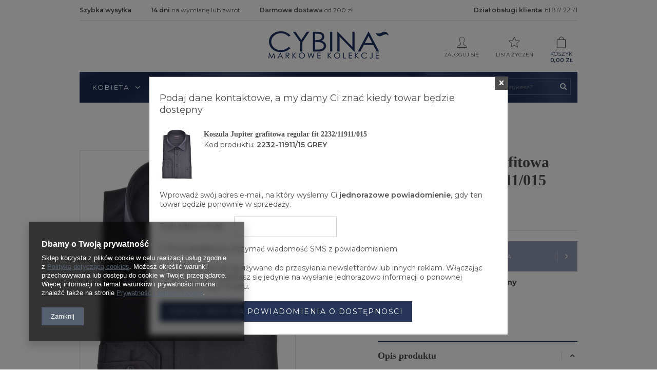

--- FILE ---
content_type: text/html; charset=utf-8
request_url: https://cybina.pl/product-pol-30112-Koszula-Jupiter-grafitowa-regular-fit-2232-11911-015.html
body_size: 16187
content:
<!DOCTYPE html>
<html lang="pl" ><head><meta name='viewport' content='user-scalable=no, initial-scale = 1.0, maximum-scale = 1.0, width=device-width'/><meta http-equiv="Content-Type" content="text/html; charset=utf-8"><title>Koszula slim | Koszula męska </title><meta name="keywords" content="koszula, koszule, koszule męskie, koszule męskie slim"><meta name="description" content="Koszula slim to idealny pomysł na nowoczesną stylizację. Zoabcz kolekcje koszul  w sklepie Cybina.pl"><link rel="icon" href="/gfx/pol/favicon.ico"><meta name="theme-color" content="#333333"><meta name="msapplication-navbutton-color" content="#333333"><meta name="apple-mobile-web-app-status-bar-style" content="#333333"><link rel="stylesheet" type="text/css" href="/gfx/pol/style.css.gzip?r=1693386974"><script type="text/javascript" src="/gfx/pol/shop.js.gzip?r=1693386974"></script><meta name="robots" content="index,follow"><meta name="rating" content="general"><meta name="Author" content="IAI-Shop.com - najlepsze sklepy internetowe. Więcej informacji na www.iai-shop.com.">
<!-- Begin LoginOptions html -->

<style>
#client_new_social .service_item[data-name="service_Apple"]:before, 
#cookie_login_social_more .service_item[data-name="service_Apple"]:before,
.oscop_contact .oscop_login__service[data-service="Apple"]:before {
    display: block;
    height: 2.6rem;
    content: url('/gfx/standards/apple.svg?r=1743165583');
}
.oscop_contact .oscop_login__service[data-service="Apple"]:before {
    height: auto;
    transform: scale(0.8);
}
#client_new_social .service_item[data-name="service_Apple"]:has(img.service_icon):before,
#cookie_login_social_more .service_item[data-name="service_Apple"]:has(img.service_icon):before,
.oscop_contact .oscop_login__service[data-service="Apple"]:has(img.service_icon):before {
    display: none;
}
</style>

<!-- End LoginOptions html -->

<!-- Open Graph -->
<meta property="og:type" content="website"><meta property="og:url" content="https://cybina.pl/product-pol-30112-Koszula-Jupiter-grafitowa-regular-fit-2232-11911-015.html
"><meta property="og:title" content="Koszula Jupiter grafitowa regular fit  2232/11911/015"><meta property="og:site_name" content="Cybina"><meta property="og:locale" content="pl_PL"><meta property="og:image" content="https://cybina.pl/hpeciai/e4697fa8c2da2fa64ee8272b4d53a7a1/pol_pl_Koszula-Jupiter-grafitowa-regular-fit-2232-11911-015-30112_1.jpg"><meta property="og:image:width" content="500"><meta property="og:image:height" content="750"><link rel="manifest" href="https://cybina.pl/data/include/pwa/1/manifest.json?t=3"><meta name="apple-mobile-web-app-capable" content="yes"><meta name="apple-mobile-web-app-status-bar-style" content="black"><meta name="apple-mobile-web-app-title" content="cybina.pl"><link rel="apple-touch-icon" href="/data/include/pwa/1/icon-128.png"><link rel="apple-touch-startup-image" href="/data/include/pwa/1/logo-512.png" /><meta name="msapplication-TileImage" content="/data/include/pwa/1/icon-144.png"><meta name="msapplication-TileColor" content="#2F3BA2"><meta name="msapplication-starturl" content="/"><script type="application/javascript">var _adblock = true;</script><script async src="/data/include/advertising.js"></script><script type="application/javascript">var statusPWA = {
                online: {
                    txt: "Połączono z internetem",
                    bg: "#5fa341"
                },
                offline: {
                    txt: "Brak połączenia z internetem",
                    bg: "#eb5467"
                }
            }</script><script async type="application/javascript" src="/ajax/js/pwa_online_bar.js?v=1&r=6"></script><script >
window.dataLayer = window.dataLayer || [];
window.gtag = function gtag() {
dataLayer.push(arguments);
}
gtag('consent', 'default', {
'ad_storage': 'denied',
'analytics_storage': 'denied',
'ad_personalization': 'denied',
'ad_user_data': 'denied',
'wait_for_update': 500
});

gtag('set', 'ads_data_redaction', true);
</script><script  class='google_consent_mode_update'>
gtag('consent', 'update', {
'ad_storage': 'granted',
'analytics_storage': 'granted',
'ad_personalization': 'granted',
'ad_user_data': 'granted'
});
</script>
<!-- End Open Graph -->

<link rel="canonical" href="https://cybina.pl/product-pol-30112-Koszula-Jupiter-grafitowa-regular-fit-2232-11911-015.html" />


<!-- Begin additional html or js -->


<!--4|1|4-->
<style>
@media only screen and (max-width: 757px){
  #producer_main .bx-wrapper{
  max-width: 100%
}
#producer_main .bx-controls{
  display: none
}
}
</style>
<!--6|1|6-->
<meta name="google-site-verification" content="SE1B8eaKgJhDUWQNO79edVt65UDGb5bHvcyw8_rsSfk" />

<!-- End additional html or js -->
                <script>
                if (window.ApplePaySession && window.ApplePaySession.canMakePayments()) {
                    var applePayAvailabilityExpires = new Date();
                    applePayAvailabilityExpires.setTime(applePayAvailabilityExpires.getTime() + 2592000000); //30 days
                    document.cookie = 'applePayAvailability=yes; expires=' + applePayAvailabilityExpires.toUTCString() + '; path=/;secure;'
                    var scriptAppleJs = document.createElement('script');
                    scriptAppleJs.src = "/ajax/js/apple.js?v=3";
                    if (document.readyState === "interactive" || document.readyState === "complete") {
                          document.body.append(scriptAppleJs);
                    } else {
                        document.addEventListener("DOMContentLoaded", () => {
                            document.body.append(scriptAppleJs);
                        });  
                    }
                } else {
                    document.cookie = 'applePayAvailability=no; path=/;secure;'
                }
                </script>
                <script>let paypalDate = new Date();
                    paypalDate.setTime(paypalDate.getTime() + 86400000);
                    document.cookie = 'payPalAvailability_PLN=-1; expires=' + paypalDate.getTime() + '; path=/; secure';
                </script><script src="/gfx/pol/menu_filter.js.gzip?r=1693386974"></script><script src="/gfx/pol/projector_product_questions.js.gzip?r=1693386974"></script><script src="/gfx/pol/projector_video.js.gzip?r=1693386974"></script></head><body><div id="container" class="projector_page 
            
            container"><header class="clearfix "><script type="text/javascript" class="ajaxLoad">
            app_shop.vars.vat_registered = "true";
            app_shop.vars.currency_format = "###,##0.00";
            
                app_shop.vars.currency_before_value = false;
            
                app_shop.vars.currency_space = true;
            
            app_shop.vars.symbol = "zł";
            app_shop.vars.id= "PLN";
            app_shop.vars.baseurl = "http://cybina.pl/";
            app_shop.vars.sslurl= "https://cybina.pl/";
            app_shop.vars.curr_url= "%2Fproduct-pol-30112-Koszula-Jupiter-grafitowa-regular-fit-2232-11911-015.html";
            

            var currency_decimal_separator = ',';
            var currency_grouping_separator = ' ';

            
                app_shop.vars.blacklist_extension = ["exe","com","swf","js","php"];
            
                app_shop.vars.blacklist_mime = ["application/javascript","application/octet-stream","message/http","text/javascript","application/x-deb","application/x-javascript","application/x-shockwave-flash","application/x-msdownload"];
            
                app_shop.urls.contact = "/contact-pol.html";
            </script><div id="viewType" style="display:none"></div><div id="menu_settings" class="hidden-phone "><div class="menu_settings_bar container"><div id="menu_banners3"><div class="menu_button_wrapper"><ul class="banner3_list">
	<li>
		<strong>Szybka wysyłka</strong>
	</li>
	<li>
		<strong>14 dni </strong>
		<span>na wymianę lub zwrot</span>
	</li>
	<li>
		<strong>Darmowa dostawa</strong>
		<span>od 200 zł</span>
	</li>
</ul>

<style>
.banner3_list{
	list-style: none;
    text-align: left;
}
.banner3_list li{
	display: inline-block;
	padding-right: 35px;
}
.banner3_list span, .banner3_list strong{
	font-size: 12px;
	color: #4e4e4e;
}
</style></div></div><div id="top_contact">Dział obsługi klienta<a href="tel:618172271">61 817 22 71</a></div></div></div><div id="logo-fill" class="col-lg-3 col-md-4"></div><div id="logo" data-align="a#css" class="col-lg-6 col-md-4 col-xs-12  align_row" data-bg="/data/gfx/mask/pol/top_1_big.png"><a href="/" target="_self"><img src="/data/gfx/mask/pol/logo_1_big.png" src_big="/data/gfx/mask/pol/logo_1_big.png" src_small="/data/gfx/mask/pol/top_1_big.png" alt="CYBINA" width="234" height="53"></a></div><form action="search.php" method="get" id="menu_search" class="col-md-3 col-xs-12"><div><input id="menu_search_text" type="text" name="text" class="catcomplete" placeholder=""></div><button type="submit" class="btn"><i class="icon-search"></i></button><a href="/searching.php" title=""></a></form><div id="menu_basket" class="col-lg-3 col-md-4 empty_bsket"><a href="/basketedit.php?mode=1"><svg xmlns="http://www.w3.org/2000/svg" xmlns:xlink="http://www.w3.org/1999/xlink" id="Слой_1" style="enable-background:new 0 0 139 139;" version="1.1" viewBox="0 0 139 139" xml:space="preserve"><style type="text/css"> 	.st0{fill:none;stroke-width:6;stroke-miterlimit:10;} </style><path class="st0" d="M111.9,128H27.1c-1.4,0-2.6-1.2-2.6-2.6V43.6c0-1.4,1.2-2.6,2.6-2.6h84.8c1.4,0,2.6,1.2,2.6,2.6  v81.8C114.5,126.8,113.3,128,111.9,128z" id="XMLID_1_"></path><path class="st0" d="M43.5,41c0-30,26-30,26-30s26,0,26,30" id="XMLID_7_"></path></svg> Koszyk

                    <strong>0,00 zł</strong></a><div><a class="account_link link hidden-phone" href="/login.php" rel="nofollow" title="Twoje konto"><svg xmlns="http://www.w3.org/2000/svg" xmlns:xlink="http://www.w3.org/1999/xlink" enable-background="new 0 0 50 50" height="50px" id="Layer_1" version="1.1" viewBox="0 0 50 50" width="50px" xml:space="preserve"><rect fill="none" height="50" width="50"></rect><path d="M30.933,32.528  c-0.146-1.612-0.09-2.737-0.09-4.21c0.73-0.383,2.038-2.825,2.259-4.888c0.574-0.047,1.479-0.607,1.744-2.818  c0.143-1.187-0.425-1.855-0.771-2.065c0.934-2.809,2.874-11.499-3.588-12.397c-0.665-1.168-2.368-1.759-4.581-1.759  c-8.854,0.163-9.922,6.686-7.981,14.156c-0.345,0.21-0.913,0.878-0.771,2.065c0.266,2.211,1.17,2.771,1.744,2.818  c0.22,2.062,1.58,4.505,2.312,4.888c0,1.473,0.055,2.598-0.091,4.21C19.367,37.238,7.546,35.916,7,45h38  C44.455,35.916,32.685,37.238,30.933,32.528z" fill="none" stroke-linecap="round" stroke-miterlimit="10" stroke-width="2"></path></svg>Zaloguj się
                    </a><a class="wishes_link link" href="/basketedit.php?mode=2" rel="nofollow" title=""><span class="hidden-phone"><svg xmlns="http://www.w3.org/2000/svg" xmlns:xlink="http://www.w3.org/1999/xlink" enable-background="new 0 0 50 50" height="50px" id="Layer_1" version="1.1" viewBox="0 0 50 50" width="50px" xml:space="preserve"><rect fill="none" height="50" width="50"></rect><polygon fill="none" points="25,3.553 30.695,18.321 46.5,19.173   34.214,29.152 38.287,44.447 25,35.848 11.712,44.447 15.786,29.152 3.5,19.173 19.305,18.321 " stroke-miterlimit="10" stroke-width="2"></polygon></svg><span>Lista życzeń</span></span></a></div></div><div id="menu_categories_wrapper" class="clearfix"><div class="menu_categories_container clearfix"><div id="menu_categories" class="col-md-9 clearfix dl-menuwrapper"><ul id="mobile_menu"><li><a href="/categories.php" class="mobile_menu dl-trigger"><i class="icon-reorder"></i></a></li></ul><ul class="dl-menu"><li><a  href="/pol_m_Kobieta-135.html" target="_self" title="Kobieta" >Kobieta</a><ul class="dl-submenu"><div class="submenu_gfx"><img src="/data/gfx/pol/navigation/1_1_i_135.jpg" alt="Kobieta" title="Kobieta"></div><div class="submenu_elements"><li><a href="##" class="level_2 toggle">KATEGORIA</a><ul class="dl-submenu"><li><a href="/pol_m_Kobieta_KATEGORIA_Sukienki-185.html" target="_self">Sukienki</a></li><li><a href="/pol_m_Kobieta_KATEGORIA_Spodnice-182.html" target="_self">Spódnice</a></li><li><a href="/pol_m_Kobieta_KATEGORIA_Kurtki-i-Plaszcze-188.html" target="_self">Kurtki i Płaszcze</a></li><li><a href="/pol_m_Kobieta_KATEGORIA_Bluzki-damskie-181.html" target="_self">Bluzki damskie</a></li><li><a href="/pol_m_Kobieta_KATEGORIA_Spodnie-183.html" target="_self">Spodnie</a></li><li><a href="/pol_m_Kobieta_KATEGORIA_Zakiety-197.html" target="_self">Żakiety</a></li></ul></li><li><a href="##" class="level_2 toggle">OKOLICZNOŚĆ</a><ul class="dl-submenu"><li><a href="/pol_m_Kobieta_OKOLICZNOSC_Spotkanie-biznesowe-186.html" target="_self">Spotkanie biznesowe</a></li><li><a href="/pol_m_Kobieta_OKOLICZNOSC_Uroczystosci-193.html" target="_self">Uroczystości</a></li><li><a href="/pol_m_Kobieta_OKOLICZNOSC_Weekend-192.html" target="_self">Weekend</a></li></ul></li></div></ul></li><li><a  href="/pol_m_Mezczyzna-100.html" target="_self" title="Mężczyzna" class="dl-active" >Mężczyzna</a><ul class="dl-submenu"><div class="submenu_gfx"><img src="/data/gfx/pol/navigation/1_1_i_100.jpg" alt="Mężczyzna" title="Mężczyzna"></div><div class="submenu_elements"><li><a href="##" class="level_2 toggle dl-active">KATEGORIA</a><ul class="dl-submenu"><li><a href="/pol_m_Mezczyzna_KATEGORIA_Garnitury-171.html" target="_self">Garnitury</a></li><li><a href="/pol_m_Mezczyzna_KATEGORIA_Marynarki-101.html" target="_self">Marynarki </a></li><li><a href="/pol_m_Mezczyzna_KATEGORIA_Koszule-172.html" class="dl-active" target="_self">Koszule </a></li><li><a href="/pol_m_Mezczyzna_KATEGORIA_Kurtki-i-Plaszcze-196.html" target="_self">Kurtki i Płaszcze</a></li><li><a href="/pol_m_Mezczyzna_KATEGORIA_T-shirt-i-polo-174.html" target="_self">T-shirt i polo</a></li><li><a href="/pol_m_Mezczyzna_KATEGORIA_Swetry-meskie-175.html" target="_self">Swetry męskie </a></li><li><a href="/pol_m_Mezczyzna_KATEGORIA_Spodnie-meskie-176.html" target="_self">Spodnie męskie </a></li><li><a href="/pol_m_Mezczyzna_KATEGORIA_Jeansy-meskie-177.html" target="_self">Jeansy męskie </a></li><li><a href="/pol_m_Mezczyzna_KATEGORIA_Buty-meskie-200.html" target="_self">Buty męskie</a></li><li><a href="/pol_m_Mezczyzna_KATEGORIA_Paski-205.html" target="_self">Paski</a></li></ul></li><li><a href="##" class="level_2 toggle">OKOLICZNOŚĆ</a><ul class="dl-submenu"><li><a href="/pol_m_Mezczyzna_OKOLICZNOSC_Spotkanie-biznesowe-191.html" target="_self">Spotkanie biznesowe</a></li><li><a href="/pol_m_Mezczyzna_OKOLICZNOSC_Uroczystosci-194.html" target="_self">Uroczystości</a></li><li><a href="/pol_m_Mezczyzna_OKOLICZNOSC_Weekend-195.html" target="_self">Weekend</a></li></ul></li></div></ul></li><li><a  href="/pol_m_Nowosci-154.html" target="_self" title="Nowości " >Nowości </a><ul class="dl-submenu"><li class="gfx gfx-6"><a href="/pol_m_Nowosci-_Kobieta-168.html" target="_self"><div class="img-wrap"><img src="/data/gfx/pol/navigation/1_1_i_168.jpg" alt="Kobieta" title="Kobieta"></div>Kobieta</a></li><li class="gfx gfx-6"><a href="/pol_m_Nowosci-_Mezczyzna-169.html" target="_self"><div class="img-wrap"><img src="/data/gfx/pol/navigation/1_1_i_169.jpg" alt="Mężczyzna" title="Mężczyzna"></div>Mężczyzna</a></li></ul></li><li><a  href="/Marki-cinfo-pol-36.html" target="_self" title="Marki" >Marki</a></li><li><span title="Salony" >Salony</span><ul class="dl-submenu"><li class="gfx gfx-6"><a href="/Salon-w-Swarzedzu-cabout-pol-35.html" target="_self"><div class="img-wrap"><img src="/data/gfx/pol/navigation/1_1_i_167.jpg" alt="Salon w Swarzędzu" title="Salon w Swarzędzu"></div>Salon w Swarzędzu</a></li><li class="gfx gfx-6"><a href="/Salon-w-Poznaniu-cabout-pol-37.html" target="_self"><div class="img-wrap"><img src="/data/gfx/pol/navigation/1_1_i_166.jpg" alt="Salon w Poznaniu" title="Salon w Poznaniu"></div>Salon w Poznaniu</a></li></ul></li></ul></div></div><div id="menu_right_wrapper"></div></div><div class="breadcrumbs col-md-12"><div><ol><li class="bc-main"><span><a href="/">Strona główna</a></span></li><li class="category bc-item-1"><a class="category" href="/pol_m_Mezczyzna-100.html">Mężczyzna</a></li><li class="category bc-item-2"><a class="category" href="/pol_m_Mezczyzna_KATEGORIA-189.html">KATEGORIA</a></li><li class="category bc-active bc-item-3"><a class="category" href="/pol_m_Mezczyzna_KATEGORIA_Koszule-172.html">Koszule </a></li><li class="bc-active bc-product-name"><span>Koszula Jupiter grafitowa regular fit  2232/11911/015</span></li></ol></div></div></header><div id="layout" class="row clearfix"><aside class="col-md-3"><div class="login_menu_block visible-phone" id="login_menu_block"><a class="sign_in_link" href="/login.php" title=""><i class="icon-user"></i>  Zaloguj się
                            
                        </a><a class="registration_link" href="/client-new.php?register" title=""><i class="icon-lock"></i>  Zarejestruj się
                            
                        </a><a class="order_status_link" href="/order-open.php" title=""><i class="icon-globe"></i>  Sprawdź status zamówienia
                            
                        </a><a href="/Informacje-o-sklepie-cterms-pol-19.html">
                        Informacje o sklepie
                    </a><a href="/pol-delivery.html">
                        Wysyłka
                    </a><a href="/pol-payments.html">
                        Sposoby płatności i prowizje
                    </a><a href="/pol-terms.html">
                        Regulamin
                    </a><a href="/pol-privacy-and-cookie-notice.html">
                        Polityka prywatności
                    </a><a href="/pol-returns-and_replacements.html">
                        Odstąpienie od umowy
                    </a></div></aside><div id="content" class="col-md-12"><script type="text/javascript" class="ajaxLoad">
            cena_raty = 197.00;
            
                    var  client_login = 'false'
                
            var  client_points = '';
            var  points_used = '';
            var  shop_currency = 'zł';
            var product_data = {
            "product_id": '30112',
            
            "currency":"zł",
            "product_type":"product_item",
            "unit":"szt.",
            "unit_plural":"szt.",
            
            "unit_sellby":"1",
            "unit_precision":"0",
            
            "unit_sellby":"1",
            "unit_precision":"0",

            
            "base_price":{
            
                "maxprice":"197.00",
            
                "maxprice_formatted":"197,00 zł",
            
                "maxprice_net":"160.16",
            
                "maxprice_net_formatted":"160,16 zł",
            
                "minprice":"197.00",
            
                "minprice_formatted":"197,00 zł",
            
                "minprice_net":"160.16",
            
                "minprice_net_formatted":"160,16 zł",
            
                "size_max_maxprice_net":"0.00",
            
                "size_min_maxprice_net":"0.00",
            
                "size_max_maxprice_net_formatted":"0,00 zł",
            
                "size_min_maxprice_net_formatted":"0,00 zł",
            
                "size_max_maxprice":"0.00",
            
                "size_min_maxprice":"0.00",
            
                "size_max_maxprice_formatted":"0,00 zł",
            
                "size_min_maxprice_formatted":"0,00 zł",
            
                "price_unit_sellby":"197.00",
            
                "value":"197.00",
                "price_formatted":"197,00 zł",
                "price_net":"160.16",
                "price_net_formatted":"160,16 zł",
                "vat":"23",
                "worth":"197.00",
                "worth_net":"160.16",
                "worth_formatted":"197,00 zł",
                "worth_net_formatted":"160,16 zł",
                "basket_enable":"y",
                "special_offer":"false",
                "rebate_code_active":"n",
                "priceformula_error":"false"
            },
            

            
            "order_quantity_range":{
            
            },
            

            "sizes":{
            
                "onesize":



                {
                
                    "type":"onesize",
                
                    "priority":"0",
                
                    "description":"uniwersalny",
                
                    "name":"uniw",
                
                    "amount":"0",
                
                    "amount_mo":"0",
                
                    "amount_mw":"0",
                
                    "amount_mp":"0",
                
                    "availability":{
                    
                        "visible":"y",
                        "status_description":"Produkt niedostępny",
                        "status_gfx":"/data/lang/pol/available_graph/graph_1_5.png",
                        "status":"disable",
                        "minimum_stock_of_product":"2"
                    },
                    "delivery":{
                    
                        "undefined":"false",
                        "shipping":"16.00",
                        "shipping_formatted":"16,00 zł",
                        "limitfree":"0.00",
                        "limitfree_formatted":"0,00 zł",
                        "shipping_change":"16.00",
                        "shipping_change_formatted":"16,00 zł",
                        "change_type":"up"
                    },
                    "price":{
                    
                        "value":"197.00",
                        "price_formatted":"197,00 zł",
                        "price_net":"160.16",
                        "price_net_formatted":"160,16 zł",
                        "vat":"23",
                        "worth":"197.00",
                        "worth_net":"160.16",
                        "worth_formatted":"197,00 zł",
                        "worth_net_formatted":"160,16 zł",
                        "basket_enable":"y",
                        "special_offer":"false",
                        "rebate_code_active":"n",
                        "priceformula_error":"false"
                    }
                }
            }
            }



        </script><form id="projector_form" action="basketchange.php" method="post" class="
                 row 
                " data-product_id="30112"><input id="projector_product_hidden" type="hidden" name="product" value="30112"><input id="projector_size_hidden" type="hidden" name="size" autocomplete="off" value="onesize"><input id="projector_mode_hidden" type="hidden" name="mode" value="1"><div class="projector_navigation col-md-5 col-xs-12 "><div class="label_icons"></div><h1>Koszula Jupiter grafitowa regular fit  2232/11911/015</h1></div><div class="photos col-md-7 col-xs-12 "><ul class="bxslider"><li><a class="projector_medium_image" data-imagelightbox="f" href="/hpeciai/e4697fa8c2da2fa64ee8272b4d53a7a1/pol_pl_Koszula-Jupiter-grafitowa-regular-fit-2232-11911-015-30112_1.jpg"><img class="photo" alt="Koszula Jupiter grafitowa regular fit  2232/11911/015" src="/hpeciai/4dbffc288aee360040da46f8c2acc182/pol_pm_Koszula-Jupiter-grafitowa-regular-fit-2232-11911-015-30112_1.jpg" data-zoom-image="/hpeciai/e4697fa8c2da2fa64ee8272b4d53a7a1/pol_pl_Koszula-Jupiter-grafitowa-regular-fit-2232-11911-015-30112_1.jpg"><span>Kliknij, aby powiększyć <i class="icon-zoom-in"></i></span></a></li></ul></div><div class="product_info col-md-5 col-xs-12 "><div class="product_info_top"><div class="basic_info"><div class="code"><span>Kod produktu: </span><strong>2232-11911/15  GREY</strong></div></div></div><div id="projector_prices_wrapper" class="projector_details__prices projector_prices"><div class="product_section" id="projector_price_srp_wrapper" style="display:none;"><label class="projector_label">Cena katalogowa:</label><div><span class="projector_price_srp" id="projector_price_srp"></span></div></div><div class="product_section" id="projector_price_value_wrapper"><label class="projector_label">
                                    Nasza cena:
                                </label><div><strong class="projector_price_value" id="projector_price_value">197,00 zł</strong><div class="price_gross_info"><small class="projector_price_unit_sep">
                                             / 
                                        </small><small class="projector_price_unit_sellby" id="projector_price_unit_sellby" style="display:none">1</small><small class="projector_price_unit" id="projector_price_unit">szt.</small><span></span></div><div id="projector_price_maxprice_wrapper" style="display:none;"><span class="omnibus_label">Cena regularna: </span><del class="projector_prices__maxprice" id="projector_price_maxprice"></del></div><span class="projector_price_yousave" id="projector_price_yousave" style="display:none;"></span></div></div></div><div class="product_section sizes" id="projector_sizes_cont"><label class="projector_label">
                        wybierz rozmiar:
                    </label><div class="product_section_sub"><a class="select_button disabled" href="/product-pol-30112-Koszula-Jupiter-grafitowa-regular-fit-2232-11911-015.html?selected_size=onesize" data-type="onesize">uniwersalny</a></div></div><div class="projector_status_shipping"><div class="pss_gfx"><img id="projector_status_gfx" class="projector_status_gfx" alt="status_icon" src="/data/lang/pol/available_graph/graph_1_5.png"></div><div class="pss_info"><div class="product_section" id="projector_status_description_wrapper" style="display:none"><div><span class="projector_status_description" id="projector_status_description">Produkt niedostępny</span><span class="projector_amount" id="projector_amount"> (%d)</span></div></div><div class="product_section tell_availability" id="projector_tell_availability" style="display:none"><div class="product_section_sub"><a href="#showAvabilityDialog" class="btn-small projector_tell_availabilit" id="projector_tell_availability_link" onclick="showAvabilityDialog();return false;">Powiadom mnie o dostępności produktu</a></div></div><div class="product_section" id="projector_shipping_info" style="display:none"><label>
                                Wysyłka 
                            </label><div><span class="projector_delivery_days" id="projector_delivery_days"></span><a class="shipping_info" href="#shipping_info" title="Sprawdź czasy i koszty wysyłki">
                            Sprawdź czasy i koszty wysyłki
                        </a></div></div></div></div><div id="projector_buy_section" class="clearfix product_section"><label class="projector_label">
                                Ilość: 
                            </label><div class="projector_buttons" id="projector_buttons"><div class="projector_number" id="projector_number_cont"><button id="projector_number_down" class="projector_number_down" type="button"><i class="icon-minus"></i></button><input class="projector_number" name="number" id="projector_number" value="1"><button id="projector_number_up" class="projector_number_up" type="button"><i class="icon-plus"></i></button></div><button class="btn-large projector_butttons_buy" id="projector_button_basket" type="submit" title="Dodaj produkt do koszyka"><svg xmlns="http://www.w3.org/2000/svg" xmlns:xlink="http://www.w3.org/1999/xlink" id="Слой_1" style="enable-background:new 0 0 139 139;" version="1.1" viewBox="0 0 139 139" xml:space="preserve"><style type="text/css"> 	.st0{fill:none;stroke-width:6;stroke-miterlimit:10;} </style><path class="st0" d="M111.9,128H27.1c-1.4,0-2.6-1.2-2.6-2.6V43.6c0-1.4,1.2-2.6,2.6-2.6h84.8c1.4,0,2.6,1.2,2.6,2.6  v81.8C114.5,126.8,113.3,128,111.9,128z" id="XMLID_1_"></path><path class="st0" d="M43.5,41c0-30,26-30,26-30s26,0,26,30" id="XMLID_7_"></path></svg><span>Dodaj do koszyka</span></button><div class="projector_mini_buttons"><a href="#check_availability" class="projector_buttons_availability" id="projector_button_availability" data-mobile-class="btn-small" title="sprawdź dostępność w salonach">
                            sprawdź dostępność w salonach
                        </a><a href="#add_favorite" class="projector_buttons_obs" id="projector_button_observe" data-mobile-class="btn-small" title="dodaj do listy życzeń">
                            dodaj do listy życzeń
                        </a><a class="projector_prodstock_compare" data-mobile-class="btn-small" href="settings.php?comparers=add&amp;product=30112" title="Dodaj do porównania">
                                Dodaj do porównania
                            </a></div></div></div><div class="product_section points" id="projector_points_wrapper" style="display:none;"><div class="product_section_sub"><div class="projector_points_sub_wrapper"><div class="projector_price_points_wrapper" id="projector_price_points_wrapper"><label class="projector_label">
                                    Cena w punktach: 
                                </label><span class="projector_price_points" id="projector_price_points"><span class="projector_currency"> pkt.</span></span></div><div class="projector_price_points_recive_wrapper" id="projector_price_points_recive_wrapper" style="display:none;"><label class="projector_label">
                                    Po opłaceniu zamówienia na ten produkt otrzymasz: 
                                </label><span class="projector_points_recive_points" id="projector_points_recive_points"><span class="projector_currency"> pkt.</span></span></div></div><button id="projector_button_points_basket" type="submit" name="forpoints" value="1" class="btn" style="display:none;">
                            Kup za punkty
                        </button></div></div><div class="hider_section"></div></div><div class="clearBoth"></div></form><div id="projector_rebatenumber_tip_copy" style="display:none;"><img class="projector_rebatenumber_tip" src="/gfx/pol/help_tip.png?r=1693386974" alt="tip"></div><div id="alert_cover" class="projector_alert_55916" style="display:none" onclick="Alertek.hide_alert();"></div><script type="text/javascript" class="ajaxLoad">
            projectorInitObject.contact_link = "/contact-pol.html";
            projectorObj.projectorInit(projectorInitObject);
            </script><div id="menu_compare_product" style="display:none"><div class="big_label">Dodane do porównania</div><div class="compare_product_sub align_row" data-align="img#css"></div><div class="compare_buttons" style="display:none"><a class="btn-small" id="comparers_remove_btn" href="https://cybina.pl/settings.php?comparers=remove&amp;product=###" title="">
                Usuń produkty
            </a><a class="btn-small" href="https://cybina.pl/product-compare.php" title="" target="_blank">
                Porównaj produkty
            </a></div></div><script>
          app_shop.run(function(){ menu_compare_cache(); }, 'all');
      </script><script class="ajaxLoad">
            var bundle_title =   "Cena towarów poza zestawem";


        </script><div id="n67367" class="clearfix"><div id="n67367_returns" class="n67367_returns"><h3 data-mobile-class="big_label">Łatwy zwrot towaru </h3><div class="n67367_returns_txt">
                            Kupuj i sprawdź spokojnie w domu. W ciągu 
                            <b>14</b>
                             dni możesz zwrócić ten towar bez podania przyczyny.
                        </div><a class="n67367_more" href="/Darmowe-zwroty-Poczta-Polska-cabout-pol-15.html" title="Pokaż szczegóły" data-less="Ukryj szczegóły">
                            Pokaż szczegóły
                        </a><div class="n67367_returns_moretext"><div class="n67367_texts n67367_text1"><strong><b>14</b> dni na zwrot</strong><div>
                                    Najważniejsza jest Twoja satysfakcja z zakupów. Zamówione u nas produkty możesz zwrócić w ciągu
                                    <b>14</b><b> dni bez podania przyczyny</b>.
                                </div></div><div class="n67367_texts n67367_text2"><strong><span>Bez stresu </span>i obaw</strong><div>Dzięki integracji naszego sklepu z <b>tanimi zwrotami Poczty Polskiej</b> kupujesz <b>bez stresu i obaw,</b> że zwrot zakupionego towaru będzie problematyczny.</div></div><div class="n67367_texts n67367_text3 n67367_text3_client"><strong><span>Prosty kreator </span>zwrotów</strong><div>Wszystkie zwroty w naszym sklepie obsługiwane są przez <b>prosty kreator zwrotów</b>, który daje możliwość odesłania do nas paczki zwrotnej.</div></div><div class="clear"></div></div></div></div><div id="avabilityDialog" class="avabilityDialog" style="display:none;"><div class="avabilityDialog_sub"><a href="#" id="avabilityDialog_close" class="avabilityDialog_close"><img src="/gfx/pol/zamknij.gif?r=1693386974" alt="Zamknij" class="avabilityDialog_close"></a><h2>Podaj dane kontaktowe, a my damy Ci znać kiedy towar będzie dostępny</h2><div class="avabilityDialog_pr_info"><img alt="Koszula Jupiter grafitowa regular fit  2232/11911/015" class="avabilityDialog" src="/hpeciai/37a35dcf7dd0c1bc2552198e7631f598/pol_ps_Koszula-Jupiter-grafitowa-regular-fit-2232-11911-015-30112_1.jpg"><ul class="avabilityDialog_pr_info"><li id="avability_product_name"><strong>Koszula Jupiter grafitowa regular fit  2232/11911/015</strong></li><li id="avability_product_code"><span>Kod produktu: </span><strong>2232-11911/15  GREY</strong></li><li id="avability_product_size" style="display:none;"><span>Wybierz rozmiar, o którym mamy Cię powiadomić: </span><label class="select_button" data-type="onesize">uniwersalny</label></li></ul></div><form action="/basketchange.php"><input id="avability_product_hidden" type="hidden" name="product" value="30112"><input id="avability_size_hidden" type="hidden" name="size" value="onesize"><input id="avability_mode_hidden" type="hidden" name="mode" value="2"><div class="avabilityDialog_text1"></div><input type="hidden" name="avability_track" value="only_one"><div class="avabilityDialog_text2">
                        Wprowadź swój adres e-mail, na który wyślemy Ci <b>jednorazowe powiadomienie</b>, gdy ten towar będzie ponownie w sprzedaży.
                    </div><div class="avabilityDialog_email"><label>Twój adres e-mail:</label><input type="text" name="email" id="avabilityDialog_email" value=""><span class="validation_icons"><img src="/gfx/pol/correct.png?r=1693386974" alt="correct" class="correct_icon" style="display:none;"><img src="/gfx/pol/incorrect.png?r=1693386974" alt="incorrect" class="incorrect_icon" style="display:none;"></span></div><div class="avabilityDialog_tel" id="avabilityDialog_tel"><label><input type="checkbox"><span>Chcę dodatkowo otrzymać wiadomość SMS z powiadomieniem </span></label><div class="avabilityDialog_tel2" id="avabilityDialog_phone2"><label class="avabilityDialog_tel">Twój numer telefonu: </label><input type="text" name="phone" id="avabilityDialog_phone"><span class="validation_icons"><img src="/gfx/pol/correct.png?r=1693386974" alt="correct" class="correct_icon" style="display:none;"><img src="/gfx/pol/incorrect.png?r=1693386974" alt="incorrect" class="incorrect_icon" style="display:none;"></span></div></div><div class="avabilityDialog_text3">
                        Powyższe dane nie są używane do przesyłania newsletterów lub innych reklam. Włączając powiadomienie zgadzasz się jedynie na wysłanie jednorazowo informacji o ponownej dostępność tego towaru. 
                    </div><div id="avabilityDialog_buttons1" class="avabilityDialog_buttons1"><button type="submit" id="avabilityDialog_submit" class="btn avabilityDialog_submit">
                            Zapisz mnie na powiadomienia o dostępności
                        </button></div></form></div></div><script class="ajaxLoad">
            projector_notice_init();
        </script><div class="n58676"><div id="tabs_58676"></div></div><div class="clearBoth" style="height: 0px;"></div><script class="ajaxLoad">$(function(){initHovers('tabs_58676',optionsHovers('0',''),'true');})
        </script><div class="projector_longdescription cm longdescription_small" id="component_projector_longdescription">

Koszula męska marki Jupiter w kolorze grafitowym. Koszula z kieszonką i grafitowymi guzikami. Skład: 100 % bawełna. Kolekcja Noblesse, która charakteryzuje się niezwykłe łatwym prasowaniem. Jupiter to funkcjonalne i komfortowe koszule o wyszukanym wzornictwie i modnych deseniach. Idealne dopasowanie i wysoka jakość wykończenia to znak rozpoznawczy marki.  Idealna koszula do marynarki lub garnituru na mniej oficjalne spotkania biznesowe. 
</div><div class="component_projector_dictionary" id="component_projector_dictionary"><div class="n56173_main"><div class="n56173_label"><span class="n56173_2_label">
		    		Parametry techniczne:
		    	</span></div><div class="n56173_sub"><table class="n54117_dictionary"><tr><td class="n54117_item_a1"><span>Kolor</span><span class="n67256colon">:</span></td><td class="n54117_item_b1"><div class="n54117_item_b_sub">Grafitowy</div></td></tr><tr><td class="n54117_footer" colspan="2"><br></td></tr></table></div></div></div><div class="component_projector_askforproduct" id="component_projector_askforproduct"><a id="askforproduct" href="#askforproduct_close"></a><form action="/settings.php" class="projector_askforproduct" method="post" novalidate="novalidate"><div class="n61389_label"><span class="n61389_label">
                        Zapytaj o produkt:
                    </span></div><div class="n61389_main"><div class="n61389_sub"><h3 class="n61389_desc">
                            Jeżeli powyższy opis jest dla Ciebie niewystarczający, prześlij nam swoje pytanie odnośnie tego produktu. Postaramy się odpowiedzieć tak szybko jak tylko będzie to możliwe.
                        </h3><input type="hidden" name="question_product_id" value="30112"><input type="hidden" name="question_action" value="add"><div class="row"><div class="form-group clearfix"><label for="askforproduct_email" class="control-label col-md-2 col-xs-12">
                                    e-mail: 
                                </label><div class="has-feedback has-required col-md-10 col-xs-12"><input id="askforproduct_email" type="email" class="form-control validate" name="question_email" value="" required="required"><span class="form-control-feedback"></span></div></div><div class="form-group clearfix"><label for="askforproduct_question" class="control-label col-md-2 col-xs-12">
                                    pytanie: 
                                </label><div class="has-feedback has-required col-md-10 col-xs-12"><textarea id="askforproduct_question" rows="6" cols="52" class="form-control validate" name="product_question" minlength="3" required="required"></textarea><span class="form-control-feedback"></span></div></div><div class="form-group clearfix col-md-12" id="content_form"><label class="control-label" id="askforproduct_consent_label"><input type="checkbox" id="askforproduct_consent" required="required"><span class="askforproduct_consent_label_text">Niniejszym wyrażam zgodę na przetwarzanie moich danych osobowych, wskazanych w treści formularza przez ”CYBINA” Spółka z ograniczoną odpowiedzialnością Spółka komandytowa, 62-020 Swarzędz ul. Warszawska 45, NIP 777-290-62-99, REGON 300313333 będącą administratorem moich danych osobowych. Wskazane wyżej dane osobowe mogą być przetwarzane w celu udzielenia odpowiedzi na przesłane do administratora zapytanie lub w celach marketingowych. Przyjmuje do wiadomości, iż udzielenie niniejszej zgody jest dobrowolne jest ono jednakże niezbędne, aby Administrator mógł udzielić odpowiedzi na przesłane zapytanie. Ponadto posiadam wiedzę o przysługującym mi prawie do wycofania niniejszej zgody w dowolnym momencie, w takiej samej formie w jakiej została ona udzielona, a wycofanie zgody nie wpływa na ważność przetwarzania moich danych przed jej wycofaniem. *</span><span class="form-control-feedback"></span></label></div></div><div class="n61389_submit"><div class="col-md-12"><button id="submit_question_form" type="submit" class="btn">
                                    Wyślij

                                </button><div class="button_legend"><i class="icon-need"></i> Pola oznaczone gwiazdką są wymagane
                                </div></div></div></div></div></form></div><div class="component_projector_opinions" id="component_projector_opinions"><div class="n68503_label"><span class="n68503_label">Opinie użytkowników</span></div><div class="n68503_main1"><div class="n68503_sub"><div id="n54150_hidden" class="hidden_55773"><div class="n56197_login"><span class="n56197_login">Aby móc ocenić produkt lub dodać opinię, musisz być <a class="loginPopUpShow" href="/login.php">zalogowany</a>.</span></div></div></div></div></div><div class="component_projector_cms cm" id="component_projector_cms"><div class="n56196_main"><div class="n56196_sub"><p><strong>Dostawa zamówienia</strong></p>
<p>Darmowa dostawa kurierem DHL i Pocztą Polską przy zamówieniach powyżej 200 zł. Poniżej tej kwoty, doręczenie Pocztą Polską kosztuje 11 zł, natomiast kurierem DHL 16 zł. Czas dostawy zależny jest od miejsca zamieszkania. Zazwyczaj zamówienia doręczane są w ciągu 3 dni roboczych.</p>
<p><strong><br />Zwrot zamówienia</strong></p>
<p>Produkt możesz zwrócić w ciągu 14 dni od otrzymania przesyłki.
</p>Nie dotyczy maseczek ochronnych.
<p><br /><strong>Metody płatności</strong></p>
<p>Za zamówienie zapłacisz szybkim przelewem bankowym przez PayU, kartą kredytową VISA i Master Card, tradycyjnym przelewem bankowym i za pobraniem u kuriera.</p>
<p> </p>
<p> </p></div></div></div></div></div></div><footer class=""><div id="footer-container" class="container"><div id="footer-row" class="row clearfix"><div id="footer-left" class="col-md-8 col-sm-6 col-xs-12"><div id="menu_newsletter" class=""><form action="settings.php" method="post"><label>Newsletter <span>Zapisz się i <strong>zyskaj 50 zł*</strong><br>na pierwsze zakupy</span></label><div class="form-group"><input name="mailing_email" type="text" placeholder="podaj adres e-mail"></div><div class="menu_newsletter_buttons"><button name="mailing_action" value="add" type="submit" class="btn add_newsletter" title="Zapisz się do newslettera">
                        Zapisz się do newslettera <i class="icon-angle-right"></i></button></div><a class="remove_newsletter" href="/newsletter.php" title=""><span class="visible-phone"><i class="icon-envelope-alt"></i>Zapisz się do newslettera</span></a><p>Rabat jest jednorazowy, nie obejmuje wyprzedaży  i jest ważny przy zakupach za min. 300 zł</p></form><a href="//facebook.com/garnitury/" class="newsletter-fb"><span class="fb-icon"><i class="icon-facebook"></i></span><span class="fb-desc"><span>Facebook</span><small>dołącz do nas</small></span></a></div><div id="footer_links" class="row clearfix"><ul id="menu_contact" class="footer_links col-md-4 col-sm-6 col-xs-12"><li><a href="contact.php" class="footer_links_label" title="">
                        Kontakt
                    </a><ul class="footer_links_sub"><li class="contact_type_phone"><a href="tel:618172271">61 817 22 71</a></li><li class="contact_type_mail"><a href="mailto:sklep@cybina.pl">sklep@cybina.pl</a></li><li class="contact_type_adress "><span class="shopshortname">Cybina</span><span class="adress_street">Warszawska 45</span><span class="adress_zipcode">62-020<span class="n55931_city"> Swarzędz</span></span></li><li class="contact_more visible-phone "><a href="/contact.php">
                                Więcej
                            </a></li></ul></li></ul><ul id="links_footer_1" class="footer_links col-md-4 col-sm-6 col-xs-12"><li><span  title="Zakupy" class="footer_links_label" ><span>Zakupy</span></span><ul class="footer_links_sub"><li><a href="/Odstapienie-od-umowy-cterms-pol-21.html" target="_self" title="Wymiana i zwroty" ><span>Wymiana i zwroty</span></a></li><li><a href="/Sposoby-platnosci-i-prowizje-cterms-pol-17.html" target="_self" title="Płatność i dostawa" ><span>Płatność i dostawa</span></a></li><li><a href="/Rozmiary-cinfo-pol-33.html" target="_self" title="Rozmiary" ><span>Rozmiary</span></a></li><li><a href="/Regulamin-cterms-pol-18.html" target="_self" title="Regulamin" ><span>Regulamin</span></a></li><li><a href="/pol_m_Zakupy_Polityka-prywatnosci-150.html" target="_self" title="Polityka prywatności" ><span>Polityka prywatności</span></a></li><li><a href="/pol_m_Zakupy_Wyciag-z-Zasad-ochrony-danych-osobowych-201.html" target="_self" title="Wyciąg z &amp;quot;Zasad ochrony danych osobowych&amp;quot;" ><span>Wyciąg z &quot;Zasad ochrony danych osobowych&quot;</span></a></li></ul></li></ul><ul id="links_footer_2" class="footer_links col-md-4 col-sm-6 col-xs-12"><li><span  title="O nas" class="footer_links_label" ><span>O nas</span></span><ul class="footer_links_sub"><li><a href="/Informacje-o-sklepie-cterms-pol-19.html" target="_self" title="O firmie" ><span>O firmie</span></a></li><li><a href="/Karty-podarunkowe-cterms-pol-32.html" target="_self" title="Karty podarunkowe" ><span>Karty podarunkowe</span></a></li><li><a href="/contact.php" target="_self" title="Kontakt" ><span>Kontakt</span></a></li><li><a href="/sitemap.php" target="_self" title="Mapa strony" ><span>Mapa strony</span></a></li><li><a href="/" target="_self" title="Firma Cybina skorzystała z subwencji finansowej udzielonej przez PFR " ><span>Firma Cybina skorzystała z subwencji finansowej udzielonej przez PFR </span></a></li></ul></li></ul></div><div class="n60972_main clearfix"><div class="n60972_main_s"><div class="platnosci_54388"><div class="bn2">
<h4 class="cm-big">Nasze salony</h4>
<ul>
<li>
<strong>
</strong>
<span>
</span>
</li>
<li>
<strong>
Swarzędz
</strong>
<span>
ul. Warszawska 47
</span>
</li>
<li>
<strong>
Poznań - Baranowo
</strong>
<span>
ul. Dąbrowskiego 566
</span>
</li>
</ul>
</div>

<style>
.bn2{
color:#fff;
font-size: 12px;
text-align: left;
}
.bn2 h4{
    font-weight: 600;
    margin-bottom: 10px;
    font-size: 14px;
    text-transform: uppercase;
}
.bn2 ul{
list-style: none; 
display: block;
}
.bn2 li{
display: inline-block;
float: left;
margin-right:50px;

}
.bn2 span{
display: block;
}
.bn2 strong{
display: block;
}
</style></div><a class="n53399_iailogo" target="_blank" href="https://www.idosell.com/pl/?utm_source=clientShopSite&amp;utm_medium=Label&amp;utm_campaign=PoweredByBadgeLink" title="Sklep internetowy IdoSell"><img class="n53399_iailogo" src="/ajax/poweredby_IdoSell_Shop_white.svg?v=1" alt="Sklep internetowy IdoSell"></a></div><div class="footer_additions" id="n58182_footer_additions"><span class="footer_comments"></span></div></div><script type="application/ld+json">
            {
            "@context": "http://schema.org",
            "@type": "WebSite",
            
            "url": "https://cybina.pl/",
            "potentialAction": {
            "@type": "SearchAction",
            "target": "https://cybina.pl/search.php?text={search_term_string}",
            "query-input": "required name=search_term_string"
            }
            }
        </script><script type="application/ld+json">
                {
                "@context": "http://schema.org",
                "@type": "Organization",
                "url": "https://cybina.pl/",
                "logo": "https://cybina.pl//data/gfx/mask/pol/logo_1_big.png"
                }
            </script><script type="application/ld+json">
                {
                "@context": "http://schema.org",
                "@type": "BreadcrumbList",
                "itemListElement": [
                {
                "@type": "ListItem",
                "position": 1,
                "item": {
                "@id": "https://cybina.pl//pol_m_Mezczyzna-100.html",
                "name": "Mężczyzna"
                }
                }
            ,
                {
                "@type": "ListItem",
                "position": 2,
                "item": {
                "@id": "https://cybina.pl//pol_m_Mezczyzna_KATEGORIA-189.html",
                "name": "KATEGORIA"
                }
                }
            ,
                {
                "@type": "ListItem",
                "position": 3,
                "item": {
                "@id": "https://cybina.pl//pol_m_Mezczyzna_KATEGORIA_Koszule-172.html",
                "name": "Koszule "
                }
                }
            ]
                }
            </script><script type="application/ld+json">
                {
                "@context": "http://schema.org",
                "@type": "Product",
                
                "description": "",
                "name": "Koszula Jupiter grafitowa regular fit  2232/11911/015",
                "productID": "mpn:2232-11911/15  GREY",
                "brand": "",
                "image": "https://cybina.pl//hpeciai/e4697fa8c2da2fa64ee8272b4d53a7a1/pol_pl_Koszula-Jupiter-grafitowa-regular-fit-2232-11911-015-30112_1.jpg"


                ,
                    "offers": [
                    
                        {
                        "@type": "Offer",
                        "availability": "http://schema.org/OutOfStock",
                        "price": "197.00",
                        "priceCurrency": "PLN",
                        "url": "/product-pol-30112-Koszula-Jupiter-grafitowa-regular-fit-2232-11911-015.html?selected_size=onesize"
                        }
                    
                    ]
                }

            </script><script>
            var instalment_currency = 'zł';
            
                    var koszyk_raty = parseFloat(0.00);
                
                    var basket_count = 0;
                </script><script>
              loadWS.init({
                'request':"%2Fproduct-pol-30112-Koszula-Jupiter-grafitowa-regular-fit-2232-11911-015.html",
                'additional':'/projector.php'
              })
         </script></div><div id="footer-right" class="col-md-4 col-sm-6"></div></div></div></footer><script type="text/javascript">
                  app_shop.runApp();
            </script><script>
            window.Core = {};
            window.Core.basketChanged = function(newContent) {};</script><script>var inpostPayProperties={"isBinded":null}</script>
<!-- Begin additional html or js -->


<!--SYSTEM - COOKIES CONSENT|1|-->
<div id="ck_dsclr_v2" class="no_print ck_dsclr_v2">
    <div class="ck_dsclr_x_v2" id="ckdsclrx_v2">
        <i class="icon-x"></i>
    </div>
    <div id="ck_dsclr_sub_v2" class="ck_dsclr__sub_v2">
            <h3>Dbamy o Twoją prywatność</h3>
<p>Sklep korzysta z plików cookie w celu realizacji usług zgodnie z <a href="https://cybina.pl/pol-privacy-and-cookie-notice.html">Polityką dotyczącą cookies</a>. Możesz określić warunki przechowywania lub dostępu do cookie w Twojej przeglądarce. Więcej informacji na temat warunków i prywatności można znaleźć także na stronie <a href="https://business.safety.google/privacy/">Prywatność i warunki Google</a>.</p>
        <div id="ckdsclmrshtdwn_v2" class=""><span class="ck_dsclr__btn_v2">Zamknij</span></div>
    </div>
</div>

<style>
    @font-face {
        font-family: 'Arial', 'Helvetica', sans-serif;
        src: url('/data/include/fonts/Arial-Regular.ttf');
        font-weight: 300;
        font-style: normal;
        font-display: swap;
    }

    .ck_dsclr_v2 {
        font-size: 12px;
        line-height: 17px;
        background-color: rgba(0, 0, 0, 0.6);
        backdrop-filter: blur(6px);
        -webkit-box-shadow: 0px 8px 15px 3px rgba(0, 0, 0, 0.15);
        -moz-box-shadow: 0px 8px 15px 3px rgba(0, 0, 0, 0.15);
        box-shadow: 0px 8px 15px 3px rgba(0, 0, 0, 0.15);
        position: fixed;
        left: 15px;
        bottom: 15px;
        max-width: calc(100vw - 30px);
        font-family: 'Arial', 'Helvetica', sans-serif;
        color: #fff;
        border-radius: 0;
        z-index: 999;
        display: none;
    }
    .ck_dsclr_x_v2 {
        position: absolute;
        top: 10px;
        right: 10px;
        color: #f5f5f5;
        font-size: 20px;
        cursor: pointer;
    }
    .ck_dsclr_x_v2 i {
        font-weight: bold;
    }
    .ck_dsclr__sub_v2 {
        align-items: center;
        padding: 10px 20px 15px;
        text-align: left;
        box-sizing: border-box;
    }
    .ck_dsclr__btn_v2 {
        padding: 9px 18px;
        background-color: #546070;
        color: #ffffff;
        display: block;
        text-align: center;
        border-radius: 0;
        margin-top: 10px;
        width: max-content;
    }
    .ck_dsclr__btn_v2:hover {
        cursor: pointer;
        background-color: #333333;
        color: #ffffff;
    }
    .ck_dsclr_v2 a {
        color: #546070;
    }
    .ck_dsclr_v2 a:hover {
        text-decoration: none;
        color: #fff;
    }
    .ck_dsclr_v2.--blocked a {
        color: #546070;
    }
    .ck_dsclr_v2 h3 {
        font-size: 15px;
        color: #fff;
        margin: 5px 0 10px;
    }
    .ck_dsclr_v2 p {
        margin: 0;
    }
    @media (min-width: 757px) {
        .ck_dsclr__btn_v2 {
            margin-top: 20px;
        }
        .ck_dsclr_v2 h3 {
            font-size: 16px;
            margin: 15px 0 10px;
        }
        .ck_dsclr_v2 {
            margin: 0 auto;
            max-width: 420px;
            width: 100%;
            left: 4rem;
            bottom: 4rem;
            font-size: 13px;
        }
        .ck_dsclr__sub_v2 {
            justify-content: flex-start;
            padding: 20px 25px 30px;
        }
    }
    .ck_dsclr_v2.--blocked {
        position: fixed;
        z-index: 9999;
        top: 50%;
        transform: translateY(-50%);
        margin: 0;
        bottom: unset;
        background-color: #fff;
        color: #333;
        backdrop-filter: none;
    }
    .ck_dsclr_v2.--blocked #ck_dsclr_sub_v2 {
        justify-content: center;
        background-color: #ffffff;
        width: 100%;
        padding: 20px;
        border-radius: 0;
    }
    .ck_dsclr_v2.--blocked:before {
        content: '';
        position: absolute;
        top: calc(-50vh + 100%/2);
        left: calc(-50vw + 100%/2);
        width: 100vw;
        height: 100vh;
        background-color: rgba(0,0,0,0.5);
        z-index: -1;
    }
    .ck_dsclr_v2.--blocked h3 {
        font-size: 18px;
        color: #333333;
        margin: 10px 0 22px;
    }
    .ck_dsclr_v2.--blocked p {
        margin: 0 0 17px 0;
        display: block;
        text-align: left;
    }
    .ck_dsclr_v2.--blocked #ckdsclmrshtrtn_v2 {
        order: 10;
    }
    .ck_dsclr_v2.--blocked #ckdsclmrshtrtn_v2 span , .ck_dsclr_v2.--blocked #ckdsclmrshtrtn_v2 a {
        background-color: transparent;
        color: #0090f6;
        padding: 18px 12px;
    }
    .ck_dsclr_v2.--blocked #ckdsclmrshtrtn_v2 span:hover , .ck_dsclr_v2.--blocked #ckdsclmrshtrtn_v2 a:hover {
        color: #000000;
    }
    .ck_dsclr_v2.--blocked div {
        width: 100%;
    }
    .ck_dsclr_v2.--blocked .ck_dsclr__btn_v2 {
        font-size: 13px;
        padding: 17px 10px;
        margin-top: 5px;
    }
    @media (min-width: 757px) {
        .ck_dsclr_v2.--blocked {
            max-width: 480px;
            width: 100%;
            left: 50%;
            transform: translate(-50%,-50%);
        }
        .ck_dsclr_v2.--blocked div {
            width: unset;
        }
        .ck_dsclr_v2.--blocked .ck_dsclr__btn_v2 {
            font-size: 12px;
            padding: 10px 16px;
            margin-top: 0;
        }
        .ck_dsclr_v2.--blocked #ckdsclmrshtrtn_v2 {
            margin-right: auto;
            order: unset;
        }
        .ck_dsclr_v2.--blocked #ckdsclmrshtrtn_v2 span , .ck_dsclr_v2.--blocked #ckdsclmrshtrtn_v2 a {
            padding: 10px 12px;
        }
    }
</style>

<script>
    function getCk(name) {var nameEQ = name + "=";var ca = document.cookie.split(';');for(var i=0;i < ca.length;i++) {var c = ca[i];while (c.charAt(0)==' ') c = c.substring(1,c.length);if (c.indexOf(nameEQ) == 0) return c.substring(nameEQ.length,c.length);}return null;}
    function setCk(name,value,days) {if (days) {var date = new Date(); date.setTime(date.getTime()+(days*24*60*60*1000)); var expires = "; expires="+date.toGMTString(); } else var expires = ""; document.cookie = name+"="+value+expires+"; path=/;secure;";}
    if(!getCk("ck_cook")) document.getElementById('ck_dsclr_v2').style.display = "block";
    document.getElementById('ckdsclmrshtdwn_v2').addEventListener('click' , function() {
        document.getElementById('ck_dsclr_v2').style.display = "none";
        setCk("ck_cook", "yes", 180);
        return false;
    });
    document.getElementById('ckdsclrx_v2').addEventListener('click' , function() {
        document.getElementById('ck_dsclr_v2').style.display = "none";
        setCk("ck_cook", "yes", 180);
        return false;
    });
</script><!-- Facebook Pixel Code -->
            <script >
            !function(f,b,e,v,n,t,s){if(f.fbq)return;n=f.fbq=function(){n.callMethod?
            n.callMethod.apply(n,arguments):n.queue.push(arguments)};if(!f._fbq)f._fbq=n;
            n.push=n;n.loaded=!0;n.version='2.0';n.agent='plidosell';n.queue=[];t=b.createElement(e);t.async=!0;
            t.src=v;s=b.getElementsByTagName(e)[0];s.parentNode.insertBefore(t,s)}(window,
            document,'script','//connect.facebook.net/en_US/fbevents.js');
            // Insert Your Facebook Pixel ID below. 
            fbq('init', '2589400947865049');
            fbq('track', 'PageView');
            </script>
            <!-- Insert Your Facebook Pixel ID below. --> 
            <noscript><img height='1' width='1' style='display:none'
            src='https://www.facebook.com/tr?id=2589400947865049&amp;ev=PageView&amp;noscript=1'
            /></noscript>
            <script >fbq('track', 'ViewContent', {"content_ids":"['30112']","content_type":"product","content_name":"Koszula Jupiter grafitowa regular fit  2232/11911/015","currency":"PLN","value":"197.00","content_category":"","contents":"[{ 'id': '30112', \n                'quantity': 1.000, \n                'item_price': 197}]"}, {"eventID":"fa283127-fee8-455b-b40f-cba93f05e5ba"});</script>
            <!-- End Facebook Pixel Code -->

<!-- End additional html or js -->
<style>.grecaptcha-badge{position:static!important;transform:translateX(186px);transition:transform 0.3s!important;}.grecaptcha-badge:hover{transform:translateX(0);}</style><script>async function prepareRecaptcha(){var captchableElems=[];captchableElems.push(...document.getElementsByName("mailing_email"));captchableElems.push(...document.getElementsByName("question_email"));captchableElems.push(...document.getElementsByName("opinion"));captchableElems.push(...document.getElementsByName("opinionId"));captchableElems.push(...document.getElementsByName("availability_email"));captchableElems.push(...document.getElementsByName("from"));if(!captchableElems.length)return;window.iaiRecaptchaToken=window.iaiRecaptchaToken||await getRecaptchaToken("contact");captchableElems.forEach((el)=>{if(el.dataset.recaptchaApplied)return;el.dataset.recaptchaApplied=true;const recaptchaTokenElement=document.createElement("input");recaptchaTokenElement.name="iai-recaptcha-token";recaptchaTokenElement.value=window.iaiRecaptchaToken;recaptchaTokenElement.type="hidden";if(el.name==="opinionId"){el.after(recaptchaTokenElement);return;}
el.closest("form")?.append(recaptchaTokenElement);});}
document.addEventListener("focus",(e)=>{const{target}=e;if(!target.closest)return;if(!target.closest("input[name=mailing_email],input[name=question_email],textarea[name=opinion],input[name=availability_email],input[name=from]"))return;prepareRecaptcha();},true);let recaptchaApplied=false;document.querySelectorAll(".rate_opinion").forEach((el)=>{el.addEventListener("mouseover",()=>{if(!recaptchaApplied){prepareRecaptcha();recaptchaApplied=true;}});});function getRecaptchaToken(event){if(window.iaiRecaptchaToken)return window.iaiRecaptchaToken;if(window.iaiRecaptchaTokenPromise)return window.iaiRecaptchaTokenPromise;const captchaScript=document.createElement('script');captchaScript.src="https://www.google.com/recaptcha/api.js?render=explicit";document.head.appendChild(captchaScript);window.iaiRecaptchaTokenPromise=new Promise((resolve,reject)=>{captchaScript.onload=function(){grecaptcha.ready(async()=>{if(!document.getElementById("googleRecaptchaBadge")){const googleRecaptchaBadge=document.createElement("div");googleRecaptchaBadge.id="googleRecaptchaBadge";googleRecaptchaBadge.setAttribute("style","position: relative; overflow: hidden; float: right; padding: 5px 0px 5px 5px; z-index: 2; margin-top: -75px; clear: both;");document.body.appendChild(googleRecaptchaBadge);}
let clientId=grecaptcha.render('googleRecaptchaBadge',{'sitekey':'6LfY2KIUAAAAAHkCraLngqQvNxpJ31dsVuFsapft','badge':'bottomright','size':'invisible'});const response=await grecaptcha.execute(clientId,{action:event});window.iaiRecaptchaToken=response;setInterval(function(){resetCaptcha(clientId,event)},2*61*1000);resolve(response);})}});return window.iaiRecaptchaTokenPromise;}
function resetCaptcha(clientId,event){grecaptcha.ready(function(){grecaptcha.execute(clientId,{action:event}).then(function(token){window.iaiRecaptchaToken=token;let tokenDivs=document.getElementsByName("iai-recaptcha-token");tokenDivs.forEach((el)=>{el.value=token;});});});}</script><img src="https://client5461.idosell.com/checkup.php?c=ed221b64492333aa5ad76afcb2fc4dbf" style="display:none" alt="pixel"></body></html>
